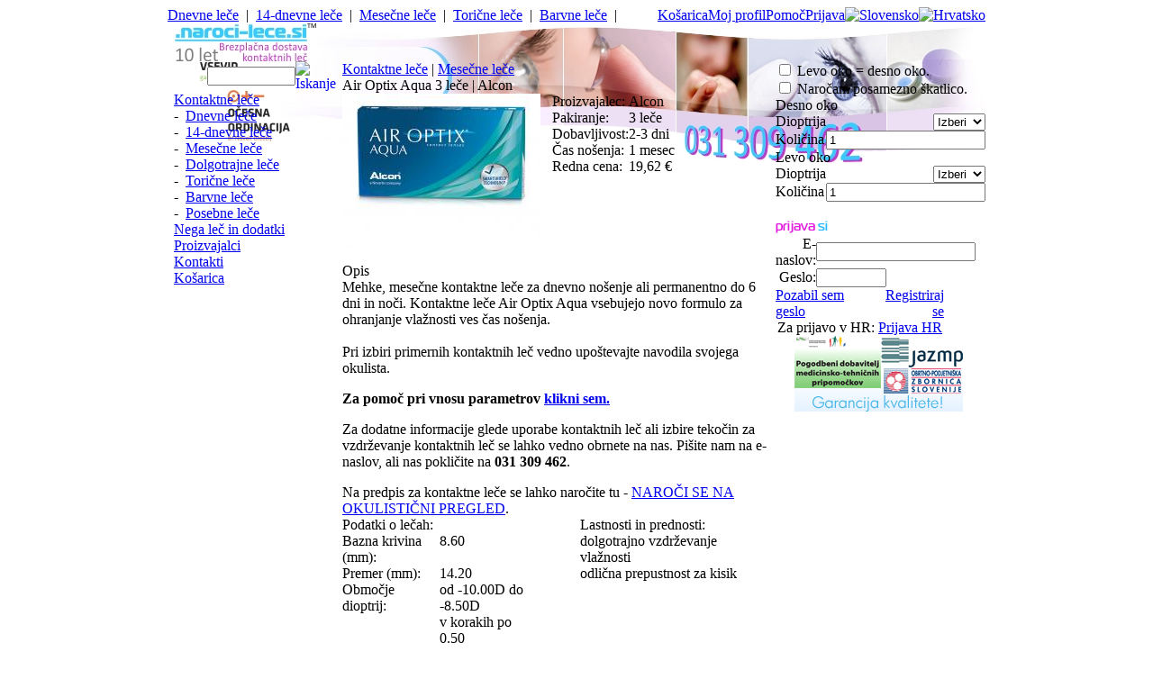

--- FILE ---
content_type: text/html; charset=UTF-8
request_url: https://www.naroci-lece.si/Air_Optix_Aqua,142,832.html
body_size: 7314
content:
<!DOCTYPE html PUBLIC "-//W3C//DTD XHTML 1.0 Transitional//EN" "http://www.w3.org/TR/xhtml1/DTD/xhtml1-transitional.dtd">
<html xmlns="http://www.w3.org/1999/xhtml" xml:lang="sl" lang="sl">

	<head>

		<title>NAROCI-LECE.SI™((Leče in nega oči)) Air Optix Aqua BREZPLAČNA DOSTAVA</title>
	
		<meta http-equiv="content-type" content="text/html; charset=utf-8" />
		<meta http-equiv="content-language" name="content-language" content="sl">
		<base href='https://www.naroci-lece.si/' />

		<meta name='description' content='Kontaktne leče Air Optix Aqua ALCON so mesečne leče, ki zagotavljajo vsem, ki nosijo kontaktne leče veliko varnost ter higieno. Leče  Air Optix Aqua so izdelane tako, da omogočajo dobro prehajanje plinov. Tako dosežemo ustrezno oskrbo s kisikom, nujnim za življenje celic očesne površine in tako omogočimo zdravo nošnjo leč za oči brez zapletov.  Spletna trgovina NAROCI-LECE.SI™ Vam ponuja brezplačno dostavo leč  Air Optix Aqua na dom, za dodaten prihranek pri kontaktnih lečah pa oprezajte za številnimi sezonskimi popusti v naši spletni trgovini. Naročanje kontaktnih leč Air Optix Aqua po internetu je hitro, enostavno in varno. Registrirajte se v spletno trgovino NAROCI-LECE.SI™ in prihranite pri nakupu  kontaktnih leč, ki Vam jih je predpisal izbrani okulist. Naročanje leč za oči še nikdar ni bilo tako varno in enostavno. Z mislijo na zdravje oči - NAROCI-LECE.SI™' />
		<meta name='keywords' content='Air Optix Aqua, kontaktne leče, leče,  optika, spletna trgovina, ALCON' />
	
		<meta name="robots" content="all" />
		<meta name="revisit-after" content="7 days" />
		<meta name="distribution" content="Global" />
		<meta name="copyright" content="Copyright 2006 - Vsevid d. o. o." />
		<meta name="publisher" content="Kreativne ideje - informacijske in poslovne rešitve, d.o.o." />
		<meta name="google-site-verification" content="7sPW66ux5xjBfSX9G6_0tXlYgAqbOL0ytJ5DuU8hViA" />

		<link rel="stylesheet" href="style/style.css" type="text/css" media="screen" />
		<link rel="icon" type="image/ico" href="shared_images/naroci-lece.ico" />

		<script language='javascript' src='js/functs.js' type='text/javascript'></script>
		<script src='js/jquery-1.7.2.min.js' type='text/javascript'></script>
		<script src='js/jquery-ui-1.7.custom.min.js' type='text/javascript'></script>
		<script src='js/validator/gen_validatorv31.js' type='text/javascript'></script>
		<script type='text/javascript' language='javascript' src='js/shadowbox/si/shadowbox.js'></script>
		<link rel='stylesheet' href='js/shadowbox/si/shadowbox.css' type='text/css' media='screen' />
		
		<script type='text/javascript' src='js/jquery.cookie.js'></script>		
		<script type='text/javascript' src='js/cookies.js'></script>		
		<link href='style/cookies.css' rel='stylesheet' type='text/css' />
		
		<script src='js/bubble-popups/jquery-bubble-popup.min.js' type='text/javascript'></script>
		<link rel='stylesheet' href='js/bubble-popups/css/jquery-bubble-popup.css' type='text/css' media='screen' />
		
		<script type='text/javascript' language='javascript'>
			Shadowbox.init({
				//handleOversize:     "drag"
			});
		</script>

<!-- Facebook Pixel Code -->
<script>
!function(f,b,e,v,n,t,s){if(f.fbq)return;n=f.fbq=function(){n.callMethod?
n.callMethod.apply(n,arguments):n.queue.push(arguments)};if(!f._fbq)f._fbq=n;
n.push=n;n.loaded=!0;n.version='2.0';n.queue=[];t=b.createElement(e);t.async=!0;
t.src=v;s=b.getElementsByTagName(e)[0];s.parentNode.insertBefore(t,s)}(window,
document,'script','https://connect.facebook.net/en_US/fbevents.js');

fbq('init', '912353985509395');
fbq('track', "PageView");</script>
<noscript><img height="1" width="1" style="display:none"
src="https://www.facebook.com/tr?id=912353985509395&ev=PageView&noscript=1"
/></noscript>
<!-- End Facebook Pixel Code -->

	</head>

	<body>
	

	<!-- // top-link Vsevid d. o. o. | Mesečne leče //-->

		<style>
			.body_back {
				background: url('https://www.naroci-lece.si/shared_images/moduli/top/toplogo_plain.jpg') no-repeat;
			}
		</style>
	
	<table id='main' class='body_back' border='0' cellpadding='0' cellspacing='0' align='center' width='908'>
		<tr>
			<td valign='top'>
			
				
		<table border='0' cellpadding='0' cellspacing='0' width='908'>
			<tr>
				<td align='left'><a href='Dnevne_lece,140,0.html' title='Dnevne leče'>Dnevne leče</a>&nbsp;&nbsp;|&nbsp;&nbsp;<a href='14dnevne_lece,171,0.html' title='14-dnevne leče'>14-dnevne leče</a>&nbsp;&nbsp;|&nbsp;&nbsp;<a href='Mesecne_lece,142,0.html' title='Mesečne leče'>Mesečne leče</a>&nbsp;&nbsp;|&nbsp;&nbsp;<a href='Toricne_lece,190,0.html' title='Za uporabnike kontaktnih leč z astigmatizmom'>Torične leče</a>&nbsp;&nbsp;|&nbsp;&nbsp;<a href='Barvne_lece,144,0.html' title='Barvne kontaktne leče'>Barvne leče</a>&nbsp;&nbsp;|&nbsp;&nbsp;</td>
				<td align='right'>
					<table border='0' cellpadding='0' cellspacing='0'>
						<tr>
							<td><img alt='' src='images/head_toplinksdivider.gif' width='19' height='17' /></td>
							<td class='head_toplinks'><a href="Nakupovalna_kosarica,151,0,4.html">Ko&scaron;arica</a></td><td><img alt='' src='images/head_toplinksdivider.gif' width='19' height='17' /></td><td class='head_toplinks'><a href="Moj_profil,160,0,5.html">Moj profil</a></td><td><img alt='' src='images/head_toplinksdivider.gif' width='19' height='17' /></td><td class='head_toplinks'><a href="Pomoc,157,0.html">Pomoč</a></td><td><img alt='' src='images/head_toplinksdivider.gif' width='19' height='17' /></td><td class='head_toplinks'><a href="Prijava,152,0,3.html">Prijava</a></td><td><img alt='' src='images/head_toplinksdivider.gif' width='19' height='17' /></td>
							<td><img alt='' src='images/head_toplinksdivider.gif' width='19' height='17' /></td>
							<td><a href='Naroci_kontaktne_lece,2,0.html' title='Slovensko'><img src='images/slovenia.png' width='16' height='16' alt='Slovensko' title='Slovensko' /></a></td>
							<td><img alt='' src='images/head_toplinksdivider.gif' width='19' height='17' /></td>
							<td><a href='HR,3,0.html' title='Hrvatsko'><img src='images/croatia.png' width='16' height='16' alt='Hrvatsko' title='Hrvatsko' /></a></td>
							<td><img alt='' src='images/head_toplinksdivider.gif' width='19' height='17' /></td>
						</tr>
					</table>
				</td>
			</tr>
		</table>
	
				
		<table border='0' cellpadding='0' cellspacing='0' width='908'>
			<tr>
				<td width='8'><img alt='' src='images/null.gif' width='8' height='1' /></td>
				<td width='900' valign='top'>
					<div class='head_logo'><a href="Naroci_kontaktne_lece,2,0.html"><img src="https://www.naroci-lece.si/shared_images/moduli/top/logo_10let.jpg" alt="" border="0" /></a></div>
					<img alt='' src='images/null.gif' width='1' height='62' /><br />
				</td>
			</tr>
		</table>
	
		
				<table border='0' cellpadding='0' cellspacing='0' width='908'>
					<tr>
						<td width='187' valign='top' id='menu'>

	<form id='head_search' name='search' action='' method='post'>
	<table border='0' cellpadding='0' cellspacing='0' width='187'>
		<tr>
			<td width='46'><img alt='' src='images/search_2.gif' width='46' height='14' /></td>
			<td width='88'><input type='text' style='width: 90px;' name='SearchValue' class='head_searchinput'/></td>
			<td width='45'><a style='text-decoration: none;' href='javascript:DoSearch();' title='Iskanje'><img alt='Iskanje' src='images/search_go.gif' width='39' border='0' height='14' align='absmiddle' /></a></td>
		</tr>
	</table>
	</form>
	<script language='javascript'>
		function DoSearch() {
			if (document.search.SearchValue.value.length < 3) {
				alert('Prosimo vpišite vsaj 3 znake.');
				return;
			}
			document.search.action ='Iskanje,162,0.html';
			document.search.submit();
		}
	</script>

	
	<img alt='' src='images/null.gif' width='1' height='6' /><br />

	<table border='0' cellspacing='0' cellpadding='0' width='187'>
		<tr>
			<td width='7'><img alt='' src='images/menu_1_1.gif' width='7' height='6' /></td>
			<td width='168'><img alt='' src='images/menu_1_2.gif' width='168' height='6' /></td>
			<td width='12'><img alt='' src='images/menu_1_3.gif' width='12' height='6' /></td>
		</tr>
		<tr>
			<td valign='top' class='MenuClass_CellL'><img alt='' src='images/menu_2_1.gif' width='7' height='20' /></td>
			<td>

			<table border='0' cellspacing='0' cellpadding='0' width='168'>
				<tr>
					<td>
						<div class='MenuLevel1NotClicked'><a href='Kontaktne_lece,38,0.html'>Kontaktne leče</a></div>
					</td>
				</tr>
			</table>
		
			<table border='0' cellspacing='0' cellpadding='0' width='168'>
				<tr>
					<td>
						<div class='MenuLevel2'>-&nbsp;&nbsp;<a href='Dnevne_lece,140,0.html'>Dnevne leče</a></div>
					</td>
				</tr>
			</table>
		
			<table border='0' cellspacing='0' cellpadding='0' width='168'>
				<tr>
					<td>
						<div class='MenuLevel2'>-&nbsp;&nbsp;<a href='14dnevne_lece,171,0.html'>14-dnevne leče</a></div>
					</td>
				</tr>
			</table>
		
			<table border='0' cellspacing='0' cellpadding='0' width='168'>
				<tr>
					<td>
						<div class='MenuLevel2Selected'>-&nbsp;&nbsp;<a href='Mesecne_lece,142,0.html'>Mesečne leče</a></div>
					</td>
				</tr>
			</table>
		
			<table border='0' cellspacing='0' cellpadding='0' width='168'>
				<tr>
					<td>
						<div class='MenuLevel2'>-&nbsp;&nbsp;<a href='Dolgotrajne_lece,147,0.html'>Dolgotrajne leče</a></div>
					</td>
				</tr>
			</table>
		
			<table border='0' cellspacing='0' cellpadding='0' width='168'>
				<tr>
					<td>
						<div class='MenuLevel2'>-&nbsp;&nbsp;<a href='Toricne_lece,190,0.html'>Torične leče</a></div>
					</td>
				</tr>
			</table>
		
			<table border='0' cellspacing='0' cellpadding='0' width='168'>
				<tr>
					<td>
						<div class='MenuLevel2'>-&nbsp;&nbsp;<a href='Barvne_lece,144,0.html'>Barvne leče</a></div>
					</td>
				</tr>
			</table>
		
			<table border='0' cellspacing='0' cellpadding='0' width='168'>
				<tr>
					<td>
						<div class='MenuLevel2'>-&nbsp;&nbsp;<a href='Posebne_lece,145,0.html'>Posebne leče</a></div>
					</td>
				</tr>
			</table>
		
			<table border='0' cellspacing='0' cellpadding='0' width='168'>
				<tr>
					<td>
						<div class='MenuLevel1'><a href='Nega_lec_in_dodatki,130,0.html'>Nega leč in dodatki</a></div>
					</td>
				</tr>
			</table>
		
			<table border='0' cellspacing='0' cellpadding='0' width='168'>
				<tr>
					<td>
						<div class='MenuLevel1'><a href='Proizvajalci,39,0.html'>Proizvajalci</a></div>
					</td>
				</tr>
			</table>
		
			<table border='0' cellspacing='0' cellpadding='0' width='168'>
				<tr>
					<td>
						<div class='MenuLevel1'><a href='Kontakti,132,0.html'>Kontakti</a></div>
					</td>
				</tr>
			</table>
		
			<table border='0' cellspacing='0' cellpadding='0' width='168'>
				<tr>
					<td>
						<div class='MenuLevel1'><a href='Kosarica,151,0.html'>Košarica</a></div>
					</td>
				</tr>
			</table>
		
			</td>
			<td valign='top' class='MenuClass_CellR'><img alt='' src='images/menu_2_3.gif' width='12' height='20' /></td>
		</tr>
		<tr>
			<td colspan='3'><img alt='' src='images/menu_3.gif' width='187' height='16' /></td>
		</tr>
	</table>

						</td>
						<td width='12'><img alt='' src='images/null.gif' width='12' height='1' /></td>

						<td width='474' valign='top' id='content'>

	<table border='0' cellspacing='0' cellpadding='0' width='474'>
		<tr>
			<td class='ixMenuPathCell'>
				<span class='ixMenuPathLink'><a href='Tipi_lec,38,0.html'>Kontaktne leče</a></span> | <span class='ixMenuPathLink ixMenuPathLinkSelected'><a href='toplink,142,0.html'>Mesečne leče</a></span>

			</td>
		</tr>
		<tr>
			<td class='ixMenuPathBottom'></td>
		</tr>
	</table>
	<img alt='' src='images/null.gif' width='1' height='3' /><br />

			<table border='0' cellspacing='0' cellpadding='0' width='474'>
				<tr>
					<td class='ixMenuTitleCell'>
						Air Optix Aqua 3 leče<span class='ixTitleSub'> | <span class='ixTitleSubBold'>Alcon</span></span>
					</td>
					<td align='right' valign='top'>
						<a href='Poslji_prijatelju,163,0,142,832.html'><img alt='' src='images/ico_friend.gif' width='35' height='25' border='0' /></a>
						<a href='javascript:DoPrint();'><img alt='' src='images/ico_print.gif' width='22' height='25' border='0' /></a>
						
					</td>
				</tr>
				<tr>
					<td colspan='2' bgcolor='#	b8DFFC'><img alt='' src='images/null.gif' width='1' height='1' /></td>
				</tr>
			</table>
			<img alt='' src='images/null.gif' width='1' height='10' /><br />
		
	<form style='padding:0px; margin: 0px;' name='PrintMe' method='post'>
		<input type='hidden' name='PrintAction' value='/Air_Optix_Aqua,142,832.html' />
	</form>
	<script type='text/javascript' language='javascript'>
		function DoPrint() {
			document.PrintMe.action = 'print.php';
			document.PrintMe.target = 'NewPrintWindow';
			document.PrintMe.submit();
		}
	</script>

		<img alt='' src='images/null.gif' width='1' height='25' /><br />
		
		<table border='0' cellpadding='0' cellspacing='0' width='474'>
			<tr>
				<td valign='top' width='220' class='ixArticleListPic'><a rel="shadowbox[Gallery]" href="shared_images/articles/proizvajalci/alcon/AIR_OPTIX_AQUA_naroci_lece_1200.jpg"><img src='https://www.naroci-lece.si/shared_images/variations/220/articles/proizvajalci/alcon/AIR_OPTIX_AQUA_naroci_lece_1200.jpg' width='220' border='0' /></a></td>
				<td valign='top' width='13'><img alt='' src='images/null.gif' width='13' height='1' /></td>
				<td valign='top' width='241'>
					<table border='0' cellpadding='0' cellspacing='0' width='241'>
	
					<tr>
						<td width='75' valign='top'>Proizvajalec:</td>
						<td width='166' valign='top' class='ixTitleSubBold'>Alcon</td>
					</tr>
	
						<tr>
							<td width='75' valign='top'>Pakiranje:</td>
							<td width='166' valign='top' class='ixTitleSubBold'>3 leče</td>
						</tr>
		
						<tr>
							<td width='75' valign='top'>Dobavljivost:</td>
							<td width='166' valign='top' class='ixTitleSubBold'>2-3 dni</td>
						</tr>
		
						<tr>
							<td width='75' valign='top'>Čas nošenja:</td>
							<td width='166' valign='top' class='ixTitleSubBold'>1 mesec</td>
						</tr>
		
						<tr>
							<td width='75' valign='top'>Redna cena:</td>
							<td width='166' valign='top' class='ixTitleCenaBold'>19,62 &euro;</td>
						</tr>
		
					</table>
				</td>
			</tr>
		</table>
	
			<table border='0' cellpadding='0' cellspacing='0' width='474'>
				<tr>
					<td class='ixTitleSubBold ixOpisTitlePadd'>&nbsp;<br />Opis</td>
				</tr>
				<tr>
					<td class='ixOpisText'>Mehke, mesečne kontaktne leče za dnevno no&scaron;enje ali permanentno do 6 dni in noči. Kontaktne leče Air Optix Aqua vsebujejo novo formulo za ohranjanje vlažnosti ves čas no&scaron;enja.<br /><br />Pri izbiri primernih kontaktnih leč vedno upo&scaron;tevajte navodila svojega okulista.<br />
<p><strong>Za pomoč pri vnosu parametrov <a href="Parametri_lec,189,0.html" target="_blank">klikni sem.</a></strong></p>
<p>Za dodatne informacije glede uporabe kontaktnih leč ali izbire   tekočin za vzdrževanje kontaktnih leč se lahko vedno obrnete na nas.   Pi&scaron;ite nam na e-naslov, ali nas pokličite na <strong>031 309 462</strong>.</p>
Na predpis za kontaktne leče se lahko naročite tu - <a href="http://www.ordinacija-brecelj.si/narocanje-na-ocesni-pregled.html">NAROČI SE NA OKULISTIČNI PREGLED</a>.<strong><br /></strong><a href="../../../../Parametri,189,0.html" target="_blank"></a></td>
				</tr>
			</table>
			
			<img alt='' src='images/null.gif' width='1' height='20' /><br />
		
		<table border='0' cellpadding='0' cellspacing='0' width='474'>
			<tr>
				<td width='216' valign='top'>
	
			<table border='0' cellpadding='0' cellspacing='0' width='216'>
				<tr>
					<td><div class='ixLastnostiTitle'>Podatki o lečah:</div></td>
				</tr>
			</table>
			<table border='0' cellpadding='0' cellspacing='0' width='216'>
				
			<tr>
				<td width='108' valign='top' class='ixPodatkiCell'>Bazna krivina (mm):</td>
				<td width='108' valign='top' class='ixPodatkiCell ixTitleSub'>8.60<br /></td>
			</tr>
		
			<tr>
				<td width='108' valign='top' class='ixPodatkiCell'>Premer (mm):</td>
				<td width='108' valign='top' class='ixPodatkiCell ixTitleSub'>14.20<br /></td>
			</tr>
		
			<tr>
				<td width='108' valign='top' class='ixPodatkiCell'>Območje dioptrij:</td>
				<td width='108' valign='top' class='ixPodatkiCell ixTitleSub'>
				od -10.00D do -8.50D<br />
				v korakih po 0.50<br />
			
				od -8.00D do +6.00D<br />
				v korakih po 0.25<br />
			</td>
			</tr>
		
			</table>			
		
					</td>
					<td width='48'><img alt='' src='images/null.gif' width='48' height='1' /></td>
					<td width='210' valign='top'>
		
						<div class='ixLastnostiTitle'>Lastnosti in prednosti:</div>
		
				<div class='ivLastnostiLi'>dolgotrajno vzdrževanje vlažnosti</div>
			
				<div class='ivLastnostiLi'>odlična prepustnost za kisik</div>
			
					</td>
				</tr>
			</table>
			
			
		
		<script language='javascript'>
			function BigPic(s) {
				window.open('includes/EnlargePicture.php?pict=https://www.naroci-lece.si/shared_images_orig/' + s,null,'width=100,height=100');
			}
		</script>
					
						</td>
						<td width='12'><img alt='' src='images/null.gif' width='12' height='1' /></td>
						<td width='223' valign='top' id='right'>
							<img alt='' src='images/null.gif' width='1' height='24' /><br />

	
	<form id='NarociloIzdelka' name='narociloizdelka' method='post'>
	
	
	<table border='0' cellspacing='0' cellpadding='0' width='223'>
		<tr>
			<td width='223'><img alt='' src='images/NarIzdTop.gif' width='223' height='35' /></td>
		</tr>
		<tr>
			<td valign='top' class='ixNarociIzdelekBack'>
			
				<div class='ixNarociCheck'>
	
			<input name='niEye1' type='checkbox' onclick='OneEye1()' /> Levo oko = desno oko.<br />
			<input name='niEye2' type='checkbox' onclick='OneEye2()' /> Naročam posamezno škatlico.
		
				</div>



		



		<!-- desno -->
				<div class='ixNarociInTitle'>
					<span id='nIdRight' class='ixNarociInTitleText'>Desno oko</span>
				</div>			
				<table border='0' cellpadding='0' cellspacing='0' width='191'>
					<tr>
						<td class='ixNarociInCont'>
							
							<table class='ixNarociInFields' border='0' cellpadding='0' cellspacing='0' width='100%'>
	
			<input type='hidden' name='ni1_0' value='8.60'>
		
			<input type='hidden' name='ni1_1' value='14.2'>
		
								<tr>
									<td>Dioptrija</td>
									<td align='right'>
										<select name='ni1_4'>
											<option value=''>Izberi</option>
											<option value='0'>0.00</option>
<option value='-10.00'>-10.00</option>
<option value='-9.5'>-9.50</option>
<option value='-9'>-9.00</option>
<option value='-8.5'>-8.50</option>
<option value='-8.00'>-8.00</option>
<option value='-7.75'>-7.75</option>
<option value='-7.5'>-7.50</option>
<option value='-7.25'>-7.25</option>
<option value='-7'>-7.00</option>
<option value='-6.75'>-6.75</option>
<option value='-6.5'>-6.50</option>
<option value='-6.25'>-6.25</option>
<option value='-6'>-6.00</option>
<option value='-5.75'>-5.75</option>
<option value='-5.5'>-5.50</option>
<option value='-5.25'>-5.25</option>
<option value='-5'>-5.00</option>
<option value='-4.75'>-4.75</option>
<option value='-4.5'>-4.50</option>
<option value='-4.25'>-4.25</option>
<option value='-4'>-4.00</option>
<option value='-3.75'>-3.75</option>
<option value='-3.5'>-3.50</option>
<option value='-3.25'>-3.25</option>
<option value='-3'>-3.00</option>
<option value='-2.75'>-2.75</option>
<option value='-2.5'>-2.50</option>
<option value='-2.25'>-2.25</option>
<option value='-2'>-2.00</option>
<option value='-1.75'>-1.75</option>
<option value='-1.5'>-1.50</option>
<option value='-1.25'>-1.25</option>
<option value='-1'>-1.00</option>
<option value='-0.75'>-0.75</option>
<option value='-0.5'>-0.50</option>
<option value='-0.25'>-0.25</option>
<option value='0.25'>+0.25</option>
<option value='0.5'>+0.50</option>
<option value='0.75'>+0.75</option>
<option value='1'>+1.00</option>
<option value='1.25'>+1.25</option>
<option value='1.5'>+1.50</option>
<option value='1.75'>+1.75</option>
<option value='2'>+2.00</option>
<option value='2.25'>+2.25</option>
<option value='2.5'>+2.50</option>
<option value='2.75'>+2.75</option>
<option value='3'>+3.00</option>
<option value='3.25'>+3.25</option>
<option value='3.5'>+3.50</option>
<option value='3.75'>+3.75</option>
<option value='4'>+4.00</option>
<option value='4.25'>+4.25</option>
<option value='4.5'>+4.50</option>
<option value='4.75'>+4.75</option>
<option value='5'>+5.00</option>
<option value='5.25'>+5.25</option>
<option value='5.5'>+5.50</option>
<option value='5.75'>+5.75</option>
<option value='6'>+6.00</option>

										</select>
									</td>
								</tr>
		
								<tr>
									<td>Količina</td>
									<td align='right'>
										<input maxlength='2' onblur="isNum(this,this.value)" name='ni1_7' type='text' value='1' />
									</td>
								</tr>
	
							</table>
							
						</td>
					</tr>
				</table>
				<img alt='' src='images/NarIzdInBot.gif' width='191' height='19' /><br />
				
				
				
				<img alt='' src='images/null.gif' width='1' height='15' /><br />
				
		<!-- levo -->
				<div class='ixNarociInTitle'>
					<span id='nIdLeft' class='ixNarociInTitleText'>Levo oko</span>
				</div>			
				<table border='0' cellpadding='0' cellspacing='0' width='191'>
					<tr>
						<td class='ixNarociInCont'>
							
							<table class='ixNarociInFields' border='0' cellpadding='0' cellspacing='0' width='100%'>
	
			<input type='hidden' name='ni2_0' value='8.60'>
		
			<input type='hidden' name='ni2_1' value='14.2'>
		
								<tr>
									<td>Dioptrija</td>
									<td align='right'>
										<select name='ni2_4'>
											<option value=''>Izberi</option>
											<option value='0'>0.00</option>
<option value='-10.00'>-10.00</option>
<option value='-9.5'>-9.50</option>
<option value='-9'>-9.00</option>
<option value='-8.5'>-8.50</option>
<option value='-8.00'>-8.00</option>
<option value='-7.75'>-7.75</option>
<option value='-7.5'>-7.50</option>
<option value='-7.25'>-7.25</option>
<option value='-7'>-7.00</option>
<option value='-6.75'>-6.75</option>
<option value='-6.5'>-6.50</option>
<option value='-6.25'>-6.25</option>
<option value='-6'>-6.00</option>
<option value='-5.75'>-5.75</option>
<option value='-5.5'>-5.50</option>
<option value='-5.25'>-5.25</option>
<option value='-5'>-5.00</option>
<option value='-4.75'>-4.75</option>
<option value='-4.5'>-4.50</option>
<option value='-4.25'>-4.25</option>
<option value='-4'>-4.00</option>
<option value='-3.75'>-3.75</option>
<option value='-3.5'>-3.50</option>
<option value='-3.25'>-3.25</option>
<option value='-3'>-3.00</option>
<option value='-2.75'>-2.75</option>
<option value='-2.5'>-2.50</option>
<option value='-2.25'>-2.25</option>
<option value='-2'>-2.00</option>
<option value='-1.75'>-1.75</option>
<option value='-1.5'>-1.50</option>
<option value='-1.25'>-1.25</option>
<option value='-1'>-1.00</option>
<option value='-0.75'>-0.75</option>
<option value='-0.5'>-0.50</option>
<option value='-0.25'>-0.25</option>
<option value='0.25'>+0.25</option>
<option value='0.5'>+0.50</option>
<option value='0.75'>+0.75</option>
<option value='1'>+1.00</option>
<option value='1.25'>+1.25</option>
<option value='1.5'>+1.50</option>
<option value='1.75'>+1.75</option>
<option value='2'>+2.00</option>
<option value='2.25'>+2.25</option>
<option value='2.5'>+2.50</option>
<option value='2.75'>+2.75</option>
<option value='3'>+3.00</option>
<option value='3.25'>+3.25</option>
<option value='3.5'>+3.50</option>
<option value='3.75'>+3.75</option>
<option value='4'>+4.00</option>
<option value='4.25'>+4.25</option>
<option value='4.5'>+4.50</option>
<option value='4.75'>+4.75</option>
<option value='5'>+5.00</option>
<option value='5.25'>+5.25</option>
<option value='5.5'>+5.50</option>
<option value='5.75'>+5.75</option>
<option value='6'>+6.00</option>

										</select>
									</td>
								</tr>
		
								<tr>
									<td>Količina</td>
									<td align='right'>
										<input maxlength='2' onblur="isNum(this,this.value)" name='ni2_7' type='text' value='1' />
									</td>
								</tr>
	
							</table>
							
						</td>
					</tr>
				</table>
				<img alt='' src='images/NarIzdInBot.gif' width='191' height='19' /><br />
				
				&nbsp;
	
							<input type='hidden' name='niTYPE' value='1' />
	
							<input type='hidden' name='niID' value='142' />
							<input type='hidden' name='niSUB' value='832' />
							<input type='hidden' name='niPIC' value='__REF__/shared_images/articles/proizvajalci/alcon/AIR_OPTIX_AQUA_naroci_lece_1200.jpg' />
<input type='hidden' name='niIME' value='Air Optix Aqua 3 leče' />
<input type='hidden' name='niPROIZVAJALEC' value='Alcon' />
<input type='hidden' name='niPAKIRANJE' value='3 leče' />
<input type='hidden' name='niDOBAVA' value='2-3 dni' />
<input type='hidden' name='niOBARVANOST' value='' />
<input type='hidden' name='niCASNOSENJA' value='1 mesec' />
<input type='hidden' name='niCENA1' value='17.916' />
<input type='hidden' name='niCENA2' value='0.00' />
<input type='hidden' name='niDDV' value='9,5' />

							
							
				<div class='ixNarociloGo' style='background-image: url(images/NarociGo.gif)'><a href='javascript:GoLink();'><img src='images/null.gif' alt='' width='88' height='24' border='0' /></a></div>
			
			
			</td>
		</tr>
		<tr>
			<td><img alt='' src='images/NarIzdBot.gif' width='223' height='20' /></td>
		</tr>
	</table>

	<img alt='' src='images/null.gif' width='1' height='10' /><br />

	</form>
	
	<script language='javascript'>
	
		var ChangeCout = 0;
		var IsEyeEqual = false;
		var ni = document.narociloizdelka;
		
		function OneEye1()
		{
		
			document.getElementById('nIdRight').innerHTML = (ni.niEye1.checked) ? 'Izberite podatke' : 'Desno oko';
			document.getElementById('nIdLeft').innerHTML = (ni.niEye1.checked) ? "<span class='ixDisabled'>Izbirate v zgornjem okencu</span>" : "Levo oko";
			
			for (n = 0; n <= 7; n++) { 
				if (ni['ni2_' + n]) { 
					ni['ni2_' + n].disabled = ni.niEye1.checked;
					}
			}
			
			IsEyeEqual = (ni.niEye1.checked) ? true : false;
			
			if (ni.niEye1.checked) {
			
				var p = document.getElementById("NarociloIzdelka");
				var f = document.createElement("input");
				f.setAttribute("type", "hidden");
				f.setAttribute("name", "niEye");
				f.setAttribute("value", "on");
				p.appendChild(f);
				
			}
			
		}
		
		function OneEye2()
		{
		
			document.getElementById('nIdRight').innerHTML = (ni.niEye2.checked) ? 'Izberite podatke' : 'Desno oko';
			document.getElementById('nIdLeft').innerHTML = (ni.niEye2.checked) ? "<span class='ixDisabled'>Izbirate v zgornjem okencu</span>" : "Levo oko";
			
			for (n = 0; n <= 7; n++) { 
				if (ni['ni2_' + n]) { 
					ni['ni2_' + n].disabled = ni.niEye2.checked;
					}
			}
			
			IsEyeEqual = (ni.niEye2.checked) ? true : false;
			
			if (ni.niEye2.checked) {
			
				var p = document.getElementById("NarociloIzdelka");
				var f = document.createElement("input");
				f.setAttribute("type", "hidden");
				f.setAttribute("name", "niEye");
				f.setAttribute("value", "on");
				p.appendChild(f);
				
			}
			
		}
		
		
		function AddChange()
		{
			ChangeCout += 1;
		}

		function GoLink()
		{
			var objElement;
			var objCount = 0;
			for(n = 0; n < ni.elements.length; n++) {
				objElement = ni.elements[n];
				if (!objElement.disabled) 
					if (objElement.type == 'select-one') 
						if (objElement.selectedIndex == 0) objCount += 1;
			}
			if (objCount > 0) {
				alert('Izberite vrednosti iz spustnih seznamov.');
				return;
			}
			ni.action = 'Air_Optix_Aqua_3_lece,142,832,1.html';
			ni.submit();
		}
		
	</script>
	
		<form id='PrijavaOdjavaBlock' name='PrijavaOdjava' method='post' action='Prijava,152,0,3,0.html'>
		
			<input type='hidden' name='PrijavaAkcija' value='0' />
			
		<table border='0' cellspacing='0' cellpadding='0' width='223'>
		
			<tr>
				<td width='21'><img alt='' src='images/right_1_1.gif' width='21' height='6' /></td>
				<td width='187'><img alt='' src='images/right_1_2.gif' width='187' height='6' /></td>
				<td width='15'><img alt='' src='images/right_1_3.gif' width='15' height='6' /></td>
			</tr>
			<tr>
				<td valign='top' class='LoginClass_CellL'><img alt='' src='images/right_1_4.gif' width='21' height='20' /></td>
				<td>
					<div class='LoginTitle'><img alt='' src='https://www.naroci-lece.si/shared_images/moduli/login/prijava_slo.jpg' /></div>

					<img alt='' src='images/right_divider1.gif' width='187' height='11' /><br />

					<table border='0' cellpadding='0' cellspacing='0' width='187'>
						<tr>
							
				<tr>
					<td class='LoginText' align='right'>E-naslov:</td>
					<td><img alt='' src='images/null.gif' width='21' height='1' /></td>
					<td nowrap class='LoginField'><input type='text' name='user' /></td>
				</tr>
			
				<tr>
					<td class='LoginText' align='right'>Geslo:</td>
					<td><img alt='' src='images/null.gif' width='21' height='1' /></td>
					<td nowrap class='PassField'><input type='password' style='width:70px;' name='pass' /><a style='text-decoration: none;' href='javascript:GoLogin();'><img src='images/LoginGo.gif' alt='' width='49' height='16' border='0' align='absmiddle' /></a></td>
				</tr>
			
						</tr>
					</table>
					
					<img alt='' src='images/right_divider1.gif' width='187' height='11' /><br />
					
					<table border='0' cellpadding='0' cellspacing='0' width='187'>
						<tr>
							
				<td align='left' class='LoginLink'><a href='#'><a href="Pozabil_sem_geslo,152,0,3,1.html">Pozabil sem geslo</a></a></td>
			
				<td align='right' class='LoginLink'><a href='#'><a href="Registriraj_se,152,0,3,3.html">Registriraj se</a></a></td>
			
						</tr>
					</table>
					
					<img alt='' src='images/right_divider1.gif' width='187' height='11' /><br />
					
					<table border='0' cellpadding='0' cellspacing='0' width='187'>
						<tr>
							<td align='center' class='LoginLink2'>Za prijavo v HR: <a href='Prijava,241,0,3,0.html'>Prijava HR</a></td>
						</tr>
					</table>
					
				</td>
				<td valign='top' class='LoginClass_CellR'><img alt='' src='images/right_1_5.gif' width='15' height='20' /></td>
			</tr>
			<tr>
				<td colspan='3'><img alt='' src='images/right_1_6.gif' width='223' height='16' /></td>
			</tr>
			
		</table>
		
		</form>
		
		<script type='text/javascript' language='javascript'>
		
			var frmvalidator  = new Validator('PrijavaOdjava');
			frmvalidator.addValidation('user','required','Prosimo vpišite vaš elektronski naslov.');
			frmvalidator.addValidation('user','email','Prosimo prevrite vaš elektronski naslov.');
			frmvalidator.addValidation('pass','required','Prosimo vpišite vaše geslo.');
		
			function GoLogin()
			{
				var o = document.PrijavaOdjava;
				
				if (o.onsubmit())
					o.submit();
			}
		
		</script>
		
		<img alt='' src='images/null.gif' width='1' height='10' /><br />
	

		<table class='Info1Back' border='0' cellspacing='0' cellpadding='0' width='223'>
			<tr>
				<td width='21'><img alt='' src='images/null.gif' width='21' height='6' /></td>
				<td width='187'><img alt='' src='images/null.gif' width='187' height='6' /></td>
				<td width='15'><img alt='' src='images/null.gif' width='15' height='6' /></td>
			</tr>
			<tr>
				<td></td>
				<td align='center'>
					<div class='Info1Title'><img alt='' src='https://www.naroci-lece.si/shared_images/moduli/info1/slika1.jpg' /></div>
										
				</td>
				<td></td>
			</tr>
			<tr>
				<td colspan='3'><img alt='' src='images/right_info_end.gif' width='223' height='16' /></td>
			</tr>
		</table>
		
		<img alt='' src='images/null.gif' width='1' height='10' /><br />
	
						</td>

					</tr>
				</table>
	
	
	
			</td>
		</tr>
	</table>
	
	<img alt='' src='images/null.gif' width='1' height='20' /><br />

<div class='cookiesBox' id='cookie_warrning' style='display:none;'>

		<a class='close' href='#' id='cookie_warrning_close_btn'>x</a>
		<div class='cookiesHeader'>
			<h1>Uporaba spletnih piškotkov</h1>
		</div>
		<div class='cookiesBody'>
			<span>Na spletni strani uporabljamo piškotke za spremljanje obiskanosti s ciljem izboljšanja in lažjega brskanja po spletnih straneh. S klikom na gumb <b>Strinjam se</b> se bodo piškotki namestili.</span>
		</div>
		<div class='cookiesFooter'>
			<a class='btn' href='#' id='cookie_warrning_agree_link'>Strinjam se</a>
			<a class='btn' href='O_piskotkih,230,0.html'>Več o tem</a>
			<a class='btn' href='#' id='cookie_warrning_disagree_link'>Ne strinjam se</a>
		</div>
	
</div>	

	<script language='javascript'>
		Init();
	</script>

	<!-- // top-link Vsevid d. o. o. | Mesečne leče //-->

</body>

</html>
